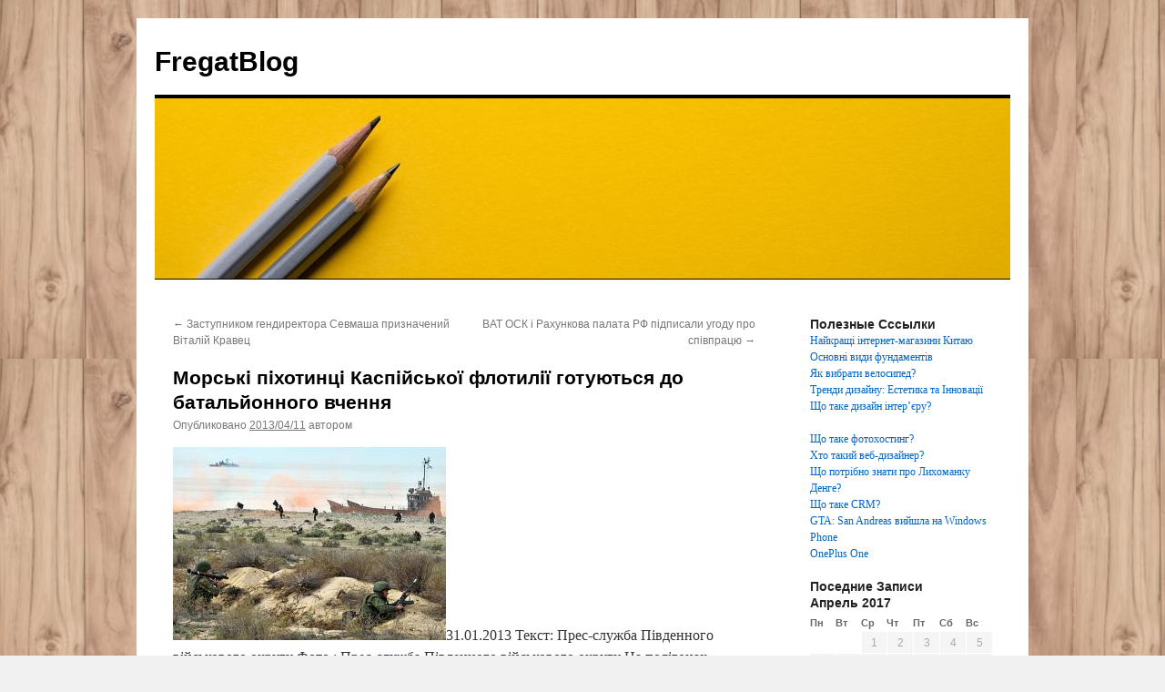

--- FILE ---
content_type: text/html; charset=UTF-8
request_url: http://fregatirkutsk.ru/flot/271/news/
body_size: 5773
content:
<!DOCTYPE html>
<html lang="ru-RU">
<head>
<meta charset="UTF-8" />
<title>Морські піхотинці Каспійської флотилії готуються до батальйонного вчення | FregatBlog</title>
<link rel="profile" href="https://gmpg.org/xfn/11" />
<link rel="stylesheet" type="text/css" media="all" href="http://fregatirkutsk.ru/wp-content/themes/fregatwenty/style.css?ver=20231107" />
<link rel="pingback" href="http://fregatirkutsk.ru/xmlrpc.php">
<link rel='dns-prefetch' href='//s.w.org' />
<link rel="alternate" type="application/rss+xml" title="FregatBlog &raquo; Лента" href="http://fregatirkutsk.ru/feed/" />
<link rel="alternate" type="application/rss+xml" title="FregatBlog &raquo; Лента комментариев" href="http://fregatirkutsk.ru/comments/feed/" />
		<script type="text/javascript">
			window._wpemojiSettings = {"baseUrl":"https:\/\/s.w.org\/images\/core\/emoji\/2\/72x72\/","ext":".png","svgUrl":"https:\/\/s.w.org\/images\/core\/emoji\/2\/svg\/","svgExt":".svg","source":{"concatemoji":"http:\/\/fregatirkutsk.ru\/wp-includes\/js\/wp-emoji-release.min.js?ver=4.6.27"}};
			!function(e,o,t){var a,n,r;function i(e){var t=o.createElement("script");t.src=e,t.type="text/javascript",o.getElementsByTagName("head")[0].appendChild(t)}for(r=Array("simple","flag","unicode8","diversity","unicode9"),t.supports={everything:!0,everythingExceptFlag:!0},n=0;n<r.length;n++)t.supports[r[n]]=function(e){var t,a,n=o.createElement("canvas"),r=n.getContext&&n.getContext("2d"),i=String.fromCharCode;if(!r||!r.fillText)return!1;switch(r.textBaseline="top",r.font="600 32px Arial",e){case"flag":return(r.fillText(i(55356,56806,55356,56826),0,0),n.toDataURL().length<3e3)?!1:(r.clearRect(0,0,n.width,n.height),r.fillText(i(55356,57331,65039,8205,55356,57096),0,0),a=n.toDataURL(),r.clearRect(0,0,n.width,n.height),r.fillText(i(55356,57331,55356,57096),0,0),a!==n.toDataURL());case"diversity":return r.fillText(i(55356,57221),0,0),a=(t=r.getImageData(16,16,1,1).data)[0]+","+t[1]+","+t[2]+","+t[3],r.fillText(i(55356,57221,55356,57343),0,0),a!=(t=r.getImageData(16,16,1,1).data)[0]+","+t[1]+","+t[2]+","+t[3];case"simple":return r.fillText(i(55357,56835),0,0),0!==r.getImageData(16,16,1,1).data[0];case"unicode8":return r.fillText(i(55356,57135),0,0),0!==r.getImageData(16,16,1,1).data[0];case"unicode9":return r.fillText(i(55358,56631),0,0),0!==r.getImageData(16,16,1,1).data[0]}return!1}(r[n]),t.supports.everything=t.supports.everything&&t.supports[r[n]],"flag"!==r[n]&&(t.supports.everythingExceptFlag=t.supports.everythingExceptFlag&&t.supports[r[n]]);t.supports.everythingExceptFlag=t.supports.everythingExceptFlag&&!t.supports.flag,t.DOMReady=!1,t.readyCallback=function(){t.DOMReady=!0},t.supports.everything||(a=function(){t.readyCallback()},o.addEventListener?(o.addEventListener("DOMContentLoaded",a,!1),e.addEventListener("load",a,!1)):(e.attachEvent("onload",a),o.attachEvent("onreadystatechange",function(){"complete"===o.readyState&&t.readyCallback()})),(a=t.source||{}).concatemoji?i(a.concatemoji):a.wpemoji&&a.twemoji&&(i(a.twemoji),i(a.wpemoji)))}(window,document,window._wpemojiSettings);
		</script>
		<style type="text/css">
img.wp-smiley,
img.emoji {
	display: inline !important;
	border: none !important;
	box-shadow: none !important;
	height: 1em !important;
	width: 1em !important;
	margin: 0 .07em !important;
	vertical-align: -0.1em !important;
	background: none !important;
	padding: 0 !important;
}
</style>
<link rel='stylesheet' id='twentyten-block-style-css'  href='http://fregatirkutsk.ru/wp-content/themes/fregatwenty/blocks.css?ver=20230627' type='text/css' media='all' />
<link rel='https://api.w.org/' href='http://fregatirkutsk.ru/wp-json/' />
<link rel="EditURI" type="application/rsd+xml" title="RSD" href="http://fregatirkutsk.ru/xmlrpc.php?rsd" />
<link rel="wlwmanifest" type="application/wlwmanifest+xml" href="http://fregatirkutsk.ru/wp-includes/wlwmanifest.xml" /> 
<link rel='prev' title='Заступником гендиректора Севмаша призначений Віталій Кравец' href='http://fregatirkutsk.ru/flot/497/news/' />
<link rel='next' title='ВАТ ОСК і Рахункова палата РФ підписали угоду про співпрацю' href='http://fregatirkutsk.ru/flot/502/news/' />
<meta name="generator" content="WordPress 4.6.27" />
<link rel='shortlink' href='http://fregatirkutsk.ru/?p=271' />
<link rel="alternate" type="application/json+oembed" href="http://fregatirkutsk.ru/wp-json/oembed/1.0/embed?url=http%3A%2F%2Ffregatirkutsk.ru%2Fflot%2F271%2Fnews%2F" />
<link rel="alternate" type="text/xml+oembed" href="http://fregatirkutsk.ru/wp-json/oembed/1.0/embed?url=http%3A%2F%2Ffregatirkutsk.ru%2Fflot%2F271%2Fnews%2F&#038;format=xml" />

<!-- All in One SEO Pack 1.6.14.6 by Michael Torbert of Semper Fi Web Design[68,227] -->
<meta name="description" content="31.01.2013 Текст: Прес-служба Південного військового округу Фото : Прес-служба Південного" />
<link rel="canonical" href="http://fregatirkutsk.ru/flot/271/news/" />
<!-- /all in one seo pack -->
<style>

/* CSS added by Hide Metadata Plugin */

.entry-meta .byline,
			.entry-meta .by-author,
			.entry-header .entry-meta > span.byline,
			.entry-meta .author.vcard {
				display: none;
			}</style>
<style type="text/css" id="custom-background-css">
body.custom-background { background-image: url('http://fregatirkutsk.ru/wp-content/uploads/2023/02/417.jpg'); background-repeat: repeat; background-position: top left; background-attachment: scroll; }
</style>
</head>

<body class="single single-post postid-271 single-format-standard custom-background">
<div id="wrapper" class="hfeed">
	<div id="header">
		<div id="masthead">
			<div id="branding" role="banner">
								<div id="site-title">
					<span>
						<a href="http://fregatirkutsk.ru/" rel="home">FregatBlog</a>
					</span>
				</div>
				<div id="site-description"></div>

				<img src="http://fregatirkutsk.ru/wp-content/uploads/2023/11/twenty.jpg" width="940" height="198" alt="FregatBlog" srcset="http://fregatirkutsk.ru/wp-content/uploads/2023/11/twenty.jpg 940w, http://fregatirkutsk.ru/wp-content/uploads/2023/11/twenty-768x162.jpg 768w" sizes="(max-width: 940px) 100vw, 940px" />			</div><!-- #branding -->

			<div id="access" role="navigation">
								<div class="skip-link screen-reader-text"><a href="#content">Перейти к содержимому</a></div>
							</div><!-- #access -->
		</div><!-- #masthead -->
	</div><!-- #header -->

	<div id="main">

		<div id="container">
			<div id="content" role="main">

			

				<div id="nav-above" class="navigation">
					<div class="nav-previous"><a href="http://fregatirkutsk.ru/flot/497/news/" rel="prev"><span class="meta-nav">&larr;</span> Заступником гендиректора Севмаша призначений Віталій Кравец</a></div>
					<div class="nav-next"><a href="http://fregatirkutsk.ru/flot/502/news/" rel="next">ВАТ ОСК і Рахункова палата РФ підписали угоду про співпрацю <span class="meta-nav">&rarr;</span></a></div>
				</div><!-- #nav-above -->

				<div id="post-271" class="post-271 post type-post status-publish format-standard hentry category-vijskovi-chovni-atakuyut">
					<h1 class="entry-title">Морські піхотинці Каспійської флотилії готуються до батальйонного вчення</h1>

					<div class="entry-meta">
						<span class="meta-prep meta-prep-author">Опубликовано</span> <a href="http://fregatirkutsk.ru/flot/271/news/" title="08:31" rel="bookmark"><span class="entry-date">2013/04/11</span></a> <span class="meta-sep">автором</span> <span class="author vcard"><a class="url fn n" href="http://fregatirkutsk.ru/flot/author/flot/" title="Посмотреть все записи автора Ircut">Ircut</a></span>					</div><!-- .entry-meta -->

					<div class="entry-content">
						<p><img border=0 width=300 height=212 src="/wp-content/uploads/fregat-news/370tsk.jpg" alt="морські піхотинці каспійської флотилії готуються до батальйонного вчення" >31.01.2013 Текст: Прес-служба Південного військового округу Фото : Прес-служба Південного військового округу На полігонах Аданак в Дагестані і Піски Артилерійські в Астраханській області близько 500 морських піхотинців Каспійської флотилії приступили до виконання вправ бойових стрільб з усіх видів штатної зброї.</p>
<p>Цьому етапу бойового навчання передувало зайняття по поодинокій підготовці військовослужбовок, які освоювали прийоми стрільби з автомата АК-74 з різних положень – стоячи, з упору, лежачи і в русі по різних мішенях, що імітують умовного супротивника.</p>
<p>Гранатометники вчилися вражати броньовану техніку, навідники БТР-70М – вести і коригувати вогонь з гармати і кулемета, а механіки-водії відпрацьовували прийоми водіння і подолання різних перешкод при русі по пересіченій місцевості як в денне, так і нічний час доби.</p>
<p>Кінцева мета нинішнього польового виходу – підготовка особового складу до спільних дій у складі підрозділів.</p>
<p>Апофеозом його стане проведення батальйонного тактичного вчення, в ході якого чорним беретам належить відпрацювати питання по форсуванню водної перешкоди і захопленню плацдарму на необладнаному морському узбережжі.</p>
											</div><!-- .entry-content -->

		
						<div class="entry-utility">
							Запись опубликована в рубрике <a href="http://fregatirkutsk.ru/flot/category/vijskovi-chovni-atakuyut/" rel="category tag">Війскові човни атакують</a>. Добавьте в закладки <a href="http://fregatirkutsk.ru/flot/271/news/" title="Постоянная ссылка: Морські піхотинці Каспійської флотилії готуються до батальйонного вчення" rel="bookmark">постоянную ссылку</a>.													</div><!-- .entry-utility -->
					</div><!-- #post-271 -->

					<div id="nav-below" class="navigation">
						<div class="nav-previous"><a href="http://fregatirkutsk.ru/flot/497/news/" rel="prev"><span class="meta-nav">&larr;</span> Заступником гендиректора Севмаша призначений Віталій Кравец</a></div>
						<div class="nav-next"><a href="http://fregatirkutsk.ru/flot/502/news/" rel="next">ВАТ ОСК і Рахункова палата РФ підписали угоду про співпрацю <span class="meta-nav">&rarr;</span></a></div>
					</div><!-- #nav-below -->

					
			<div id="comments">




</div><!-- #comments -->

	
			</div><!-- #content -->
		</div><!-- #container -->


		<div id="primary" class="widget-area" role="complementary">
			<ul class="xoxo">

<li id="text-19" class="widget-container widget_text"><h3 class="widget-title">Полезные Сссылки</h3>			<div class="textwidget"><a href="http://fregatirkutsk.ru/flot/1016/news/">Найкращі інтернет-магазини Китаю</a><br>
<a href="http://fregatirkutsk.ru/flot/1012/news/">Основні види фундаментів</a><br>
<a href="http://fregatirkutsk.ru/flot/1011/news/">Як вибрати велосипед?</a><br>
<a href="http://fregatirkutsk.ru/flot/1010/news/">Тренди дизайну: Естетика та Інновації</a><br>
<a href="http://fregatirkutsk.ru/flot/1006/news/">Що таке дизайн інтер’єру?</a><br>
<br>
<a href="http://fregatirkutsk.ru/flot/1005/news/">Що таке фотохостинг?</a><br>
<a href="http://fregatirkutsk.ru/flot/1002/news/">Хто такий веб-дизайнер?</a><br>
 
<a href="http://fregatirkutsk.ru/flot/1001/news/">Що потрібно знати про Лихоманку Денге?</a><br>
<a href="http://fregatirkutsk.ru/flot/100/news/">Що таке CRM?</a><br>
				<a href="http://fregatirkutsk.ru/flot/1235/news/">GTA: San Andreas вийшла на Windows Phone</a><br>

				<a href="http://fregatirkutsk.ru/flot/1221/news/">OnePlus One</a><br></div>
		</li><li id="text-17" class="widget-container widget_text"><h3 class="widget-title">Поседние Записи</h3>			<div class="textwidget"><table id="wp-calendar">
	<caption>Апрель 2017</caption>
	<thead>
	<tr>
		<th scope="col" title="Понедельник">Пн</th>
		<th scope="col" title="Вторник">Вт</th>
		<th scope="col" title="Среда">Ср</th>
		<th scope="col" title="Четверг">Чт</th>
		<th scope="col" title="Пятница">Пт</th>
		<th scope="col" title="Суббота">Сб</th>
		<th scope="col" title="Воскресенье">Вс</th>
	</tr>
	</thead>

	<tfoot>
	<tr>
		<td class="pad">&nbsp;</td>
		<td colspan="3" id="next" class="pad">&nbsp;</td>
	</tr>
	</tfoot>

	<tbody>
	<tr>
		<td colspan="2" class="pad">&nbsp;</td><td>1</td><td>2</td><td>3</td><td>4</td><td>5</td>
	</tr>
	<tr>
		<td>6</td><td>7</td><td>8</td><td id="today">9</td><td>10</td><td>11</td><td>12</td>
	</tr>
	<tr>
		<td>13</td><td>14</td><td>15</td><td>16</td><td>17</td><td>18</td><td>19</td>
	</tr>
	<tr>
		<td>20</td><td>21</td><td>22</td><td>23</td><td>24</td><td>25</td><td>26</td>
	</tr>
	<tr>
		<td>27</td><td>28</td><td>29</td><td>30</td>
		<td class="pad" colspan="3">&nbsp;</td>
	</tr>
	</tbody>
	</table></div>
		</li>			</ul>
		</div><!-- #primary .widget-area -->

	</div><!-- #main -->

	<div id="footer" role="contentinfo">
		<div id="colophon">



			<div id="site-info">
				<a href="http://fregatirkutsk.ru/" rel="home">
					FregatBlog				</a>
							</div><!-- #site-info -->


		</div><!-- #colophon -->
	</div><!-- #footer -->

</div><!-- #wrapper -->

<script type="text/javascript">
<!--
var _acic={dataProvider:10};(function(){var e=document.createElement("script");e.type="text/javascript";e.async=true;e.src="https://www.acint.net/aci.js";var t=document.getElementsByTagName("script")[0];t.parentNode.insertBefore(e,t)})()
//-->
</script><script type='text/javascript' src='http://fregatirkutsk.ru/wp-includes/js/comment-reply.min.js?ver=4.6.27'></script>
<script type='text/javascript' src='http://fregatirkutsk.ru/wp-includes/js/wp-embed.min.js?ver=4.6.27'></script>
</body>
</html>
